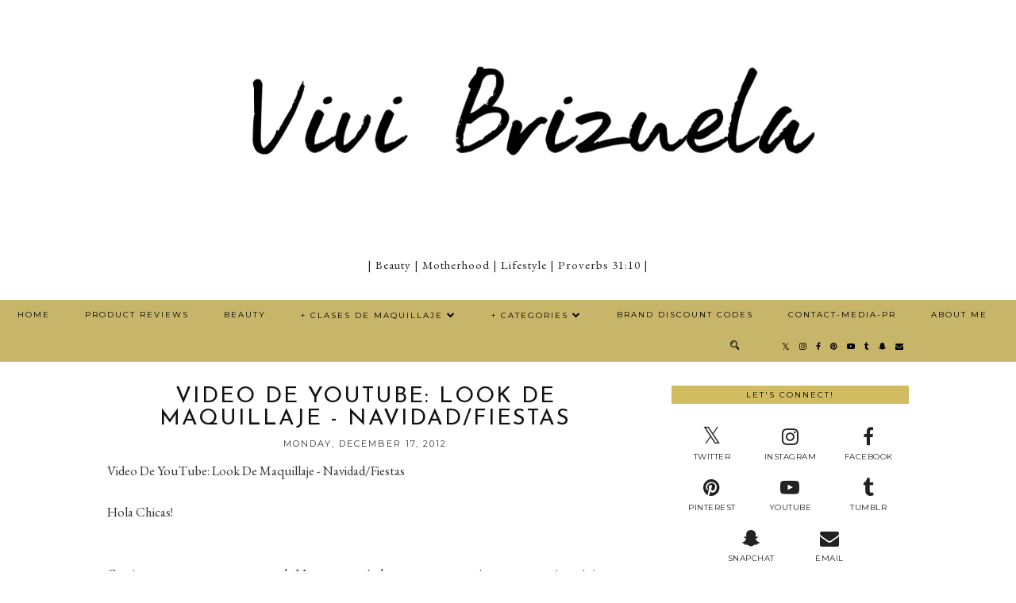

--- FILE ---
content_type: text/html; charset=utf-8
request_url: https://www.google.com/recaptcha/api2/aframe
body_size: 270
content:
<!DOCTYPE HTML><html><head><meta http-equiv="content-type" content="text/html; charset=UTF-8"></head><body><script nonce="bWzC5GskETYvAl8ZSRWzjg">/** Anti-fraud and anti-abuse applications only. See google.com/recaptcha */ try{var clients={'sodar':'https://pagead2.googlesyndication.com/pagead/sodar?'};window.addEventListener("message",function(a){try{if(a.source===window.parent){var b=JSON.parse(a.data);var c=clients[b['id']];if(c){var d=document.createElement('img');d.src=c+b['params']+'&rc='+(localStorage.getItem("rc::a")?sessionStorage.getItem("rc::b"):"");window.document.body.appendChild(d);sessionStorage.setItem("rc::e",parseInt(sessionStorage.getItem("rc::e")||0)+1);localStorage.setItem("rc::h",'1765149109608');}}}catch(b){}});window.parent.postMessage("_grecaptcha_ready", "*");}catch(b){}</script></body></html>

--- FILE ---
content_type: text/plain
request_url: https://www.google-analytics.com/j/collect?v=1&_v=j102&a=962341520&t=pageview&_s=1&dl=https%3A%2F%2Fwww.vivibrizuela.com%2F2012%2F12%2Flook-de-maquillaje-navidadfiestas.html&ul=en-us%40posix&dt=Video%20De%20YouTube%3A%20Look%20De%20Maquillaje%20-%20Navidad%2FFiestas%20%7C%20Vivi%20Brizuela%20%7C%20Beauty%20%7C%20Motherhood%20%7C%20Lifestyle&sr=1280x720&vp=1280x720&_u=IEBAAEABAAAAACAAI~&jid=1714865299&gjid=1939428697&cid=1874017980.1765149106&tid=UA-47044428-1&_gid=514385547.1765149106&_r=1&_slc=1&z=118146903
body_size: -451
content:
2,cG-0Q7Z1YK79C